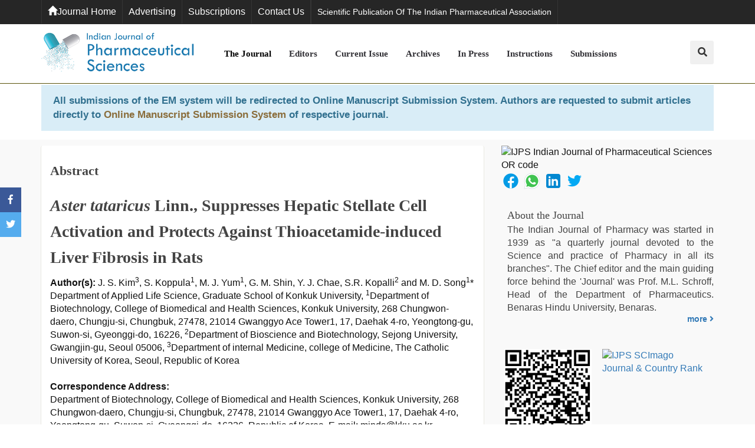

--- FILE ---
content_type: text/html; charset=UTF-8
request_url: https://www.ijpsonline.com/abstract/iaster-tataricusi-linn-suppresses-hepatic-stellate-cell-activation-and-protects-against-thioacetamideinduced-liver-fibro-3813.html
body_size: 9421
content:
<!DOCTYPE html>
<html>
<head>
<meta charset="utf-8">
<meta name="viewport" content="width=device-width, initial-scale=1.0, maximum-scale=1.0" />
<meta itemprop="name" content="ijpsonline" />
<meta http-equiv="X-UA-Compatible" content="IE=edge">
<meta name="ROBOTS" content="INDEX,FOLLOW">
<meta name="googlebot" content="INDEX,FOLLOW">
<link rel="stylesheet" href="https://maxcdn.bootstrapcdn.com/bootstrap/3.3.7/css/bootstrap.min.css">
<link rel="canonical" href="https://www.ijpsonline.com/abstract/iaster-tataricusi-linn-suppresses-hepatic-stellate-cell-activation-and-protects-against-thioacetamideinduced-liver-fibro-3813.html">
<link rel="alternate" href="https://www.ijpsonline.com/abstract/iaster-tataricusi-linn-suppresses-hepatic-stellate-cell-activation-and-protects-against-thioacetamideinduced-liver-fibro-3813.html" hreflang="en-us" />
<meta name="google-site-verification" content="zbD0MV07o_8tnperxRx0XVJUJ38kmd9SZLLmebk65tQ" />
<link rel="stylesheet" href="https://use.fontawesome.com/releases/v5.1.0/css/all.css">
<link rel="stylesheet" href="/assets/css/m-p.css">
<link rel="stylesheet" href="/assets/css/style-responsive.min.css">
<meta property="og:title" content="Indian Journal of Pharmaceutical Sciences">
<meta property="og:site_name" content="ijpsonline" >
<meta property="og:url" content="https://www.ijpsonline.com/">
<meta property="og:description" content="A bi-monthly Journal, which publishes original research works that contributes significantly to further the scientific knowledge in Pharmaceutical Sciences">
<meta property="og:type" content="article">
<meta property="og:image" content="https://www.ijpsonline.com/assets/images/logo.png">
<meta name="twitter:card" content="summary">
<meta name="twitter:site" content="@IndianJPharmSci">
<meta name="twitter:title" content="Indian Journal of Pharmaceutical Sciences">
<meta name="twitter:description" content="A bi-monthly Journal, which publishes original research works that contributes significantly to further the scientific knowledge in Pharmaceutical Sciences.">
<meta name="twitter:image" content="https://www.ijpsonline.com/assets/images/logo.png">
<!--<script type="text/javascript" src="/assets/js/modernizr.custom.js"></script>-->

<link rel="stylesheet" href="/style.min.css">
<link rel="icon" href="/assets/images/ijps.png">
<script type="197d1cd5ee809f28929e1888-text/javascript">
function openimage(theURL,winName,features)
{ 
	window.open(theURL,winName,features);
}
</script>

<script async src="https://www.googletagmanager.com/gtag/js?id=UA-158175246-1" type="197d1cd5ee809f28929e1888-text/javascript"></script>
<script type="197d1cd5ee809f28929e1888-text/javascript">
  window.dataLayer = window.dataLayer || [];
  function gtag(){dataLayer.push(arguments);}
  gtag('js', new Date());

  gtag('config', 'G-6FX2XEDP64');
</script>
<!-- Facebook Pixel Code -->
<script type="197d1cd5ee809f28929e1888-text/javascript">
!function(f,b,e,v,n,t,s){if(f.fbq)return;n=f.fbq=function(){n.callMethod?
n.callMethod.apply(n,arguments):n.queue.push(arguments)};if(!f._fbq)f._fbq=n;
n.push=n;n.loaded=!0;n.version='2.0';n.queue=[];t=b.createElement(e);t.async=!0;
t.src=v;s=b.getElementsByTagName(e)[0];s.parentNode.insertBefore(t,s)}(window,
document,'script','//connect.facebook.net/en_US/fbevents.js');

fbq('init', '297919997051754');
fbq('track', "PageView");

</script>
<!-- End Facebook Pixel Code -->
<title>Aster tataricus Linn., Suppresses Hepatic Stellate Cell Acti | 3813</title>
<meta name="keywords" content="J. S. Kim3, S. Koppula1, M. J. Yum1, G. M. Shin, Y. J. Chae, S.R. Kopalli2 and M. D. Song1*, Liver fibrosis, thioacetamide, apoptosis, hepatic stellate cells, hydroxyproline"/>
    
<meta name="description" content="Aster tataricus Linn., (Asteraceae), an oriental and nutrient potential herb used in Asian countries for various health benefits. The present study focused..3813"/>
<meta name="citation_publisher" content="OMICS International"/>
<meta name="citation_journal_title" content="Indian Journal of Pharmaceutical Sciences">
<meta name="citation_title" content="Aster tataricus Linn., Suppresses Hepatic Stellate Cell Activation and Protects Against Thioacetamide-induced Liver Fibrosis in Rats">
<meta name="citation_author" content="J. S. Kim3"/>
<meta name="citation_author" content="S. Koppula1"/>
<meta name="citation_author" content="M. J. Yum1"/>
<meta name="citation_author" content="G. M. Shin"/>
<meta name="citation_author" content="Y. J. Chae"/>
<meta name="citation_author" content="S.R. Kopalli2"/>
<meta name="citation_author" content="M. D. Song1"/>
<meta name="citation_year" content="2020">
<meta name="citation_volume" content="82">
<meta name="citation_issue" content="1">
<meta name="citation_doi" content="10.36468/pharmaceutical-sciences.627">
<meta name="citation_issn" content="2278-8875">
<meta name="citation_publication_date" content="2020/02/29"/>
<meta name="citation_firstpage" content="110">
<meta name="citation_lastpage" content="119">
<meta name="citation_abstract" content="Aster tataricus Linn., (Asteraceae), an oriental and nutrient potential herb used in Asian countries for various health benefits. The present study focused on the protective effects of Aster tataricus against liver fibrosis in cellular and experimental rat model. Cell cytotoxicity, cell cycle and apoptosis functions were analyzed using hepatic stellate cell line following MTT assay, flow cytometry, and Annexin V-FITC/PI staining methods. For in vivo evaluation, thioacetamide-induced hepatofibrosis rat model was established. Sprague-Dawley rats were divided into 5 groups of 10 each (control, thioacetamide, thioacetamide with Aster tataricus extract 100, 500 mg/kg and silymarin 50 mg/kg groups, respectively). Fibrosis was induced by thioacetamide treatment (200 mg/kg, ip) 3 times per week for 13 weeks except for control group. Aster tataricus extract (100 and 500 mg/kg), and silymarin was administrated orally to each group 6 times per week from 7th week to 13th week and various fibrosis related parameters were estimated by real-time polymerase chain reaction using TRIzol Plus RNA purification kit. Results indicated that hepatic stellate cells treated with Aster tataricus extract (0.5 mg/ml) and silymarin (0.05 mg/ml) significantly (p&lt;0.05) induced apoptosis (19.04 and 24.82 %, respectively) compared to the control group (9.78 %). Moreover, rat primary hepatic stellate cells showed morphological changes and degradation of collagen and fibronectin with treatment of Aster tataricus extract at 0.5 mg/kg. In in vivo evaluation Aster tataricus extract at concentrations of 100 and 500 mg/ml attenuated the increased serum levels of alanine transaminase, aspartate transaminase and hydroxyproline and restored the decreased glutathione levels significantly in thioacetamide-induced fibrotic rats (p&lt;0.05). The altered histopathology in thioacetamide-induced liver tissues and changes in fibrosis-related gene expression (TGF-&beta;, &alpha;-SMA and Col1&alpha;1) were also restored by Aster tataricus extract treatment. In conclusion, A. tataricus can be developed as a potential therapeutic agent to treat liver fibrosis. kerala sex videos com, mallu porn video, english sex video, hindi xxx, Awek melayu tak lawa, hindi story sex video">
<meta name="citation_fulltext_html_url" content="https://www.ijpsonline.com/articles/iaster-tataricusi-linn-suppresses-hepatic-stellate-cell-activation-and-protects-against-thioacetamideinduced-liver-fibrosis-in-rat-3813.html">
<meta name="citation_pdf_url" content="https://www.ijpsonline.com/articles/iaster-tataricusi-linn-suppresses-hepatic-stellate-cell-activation-and-protects-against-thioacetamideinduced-liver-fibro.pdf">
<meta name="citation_abstract_html_url" content="https://www.ijpsonline.com/abstract/iaster-tataricusi-linn-suppresses-hepatic-stellate-cell-activation-and-protects-against-thioacetamideinduced-liver-fibro-3813.html">
</head>
<body class="classic-b">

<main class="page wrapper" id="top"> 
  <!-- Top Bar -->
  <div class="top-bar bg-dark bg-dark-lighter clearheader" id="backtotop">
  <div class="container clearfix"> 
    <!-- Top Links -->
    <ul class="top-links pull-left">
      <li><a href="https://www.ijpsonline.com/"><span aria-hidden="true" class="glyphicon glyphicon-home"></span>Journal Home</a></li>
      <li><a href="https://www.ijpsonline.com/advertise.html" title="Advertising">Advertising</a></li>
      <li><a href="https://www.ijpsonline.com/subscriptions.html" title="Subscriptions">Subscriptions</a></li>
      <li><a href="https://www.ijpsonline.com/addresses.html" title="Contact Us">Contact Us</a></li>
    </ul>
    <!-- End Top Links --> 
    <!-- Social Links -->
    <ul class="top-links pull-right-left tooltip-bot">
      <li><a target="_blank" href="http://www.ipapharma.org/"><small>Scientific Publication of the Indian Pharmaceutical Association</small></a></li>
    </ul>
	<div id="google_translate_element" class="pull-right"></div>
    <!-- End Social Links --> 
  </div>
  <!-- End Container --> 
</div>
<nav class="liomenu main-nav mini-nav bg-white">
  <div class="full-wrapper relative clearfix">
    <div class="container">
      <div class="nav-logo-wrap local-scroll">
        <div class="logo-container"> <a href="https://www.ijpsonline.com/" class="logo" title="Indian Journal of Pharmaceutical Sciences"> <img src="/assets/images/logo.png"  width="319" alt="Journal of Pharmacy"> </a> </div>
        <!--End Logo Container--> 
      </div>
      <div class="mobile-nav"> <i class="fa fa-bars"></i> </div>
      <!-- Main Menu -->
      <div class="inner-nav desktop-nav pull-left">
        <ul class="clearlist fontweight-600">
          <li><a href="https://www.ijpsonline.com/aboutus.html" class="active" title="The Journal">The Journal</a></li>
          <li><a href="https://www.ijpsonline.com/editors.html" title="Editors">Editors</a></li>
          <li><a href="https://www.ijpsonline.com/current-issue.html" title="Current Issue">Current Issue</a></li>

          <li><a href="https://www.ijpsonline.com/archive.html" title="Archives">Archives</a></li>
          <li><a href="https://www.ijpsonline.com/inpress.html" title="Inpress">In Press</a></li>
		   <li><a href="https://www.ijpsonline.com/instructions.html" title="Instructions">Instructions</a></li>
          <!--<li class="dropdown1">
            <a class="dropdown-toggle" href="#" id="articleIssues" data-toggle="dropdown" aria-haspopup="true" aria-expanded="false" title="Instructions">Instructions<i class="fa fa-chevron-down pl-4 m-0" aria-hidden="true"></i></a>
            <div class="dropdown-menu" aria-labelledby="articleIssues">
              <a class="dropdown-item" href="https://www.ijpsonline.com/instructions.html" title="Click here"  >Instructions</a>                                                      </div>  
          </li> -->
          <li><a href="https://www.ijpsonline.com/submit-article.html" title="Online Submission">Submissions</a></li> 
        </ul>
      </div>
      <!--End desktop-nav-->
       <form class="headerv-search"  style="display:none;" method="get" action="https://www.ijpsonline.com/search-results.php">
        <fieldset>
          <div class="container">
            <div class="form-group">
              <input type="text" name="keyword" class="form-search" placeholder="What would you like to Search now?" required="required">
            </div>
            <button type="submit" name="submit" value="search"><i class="fa fa-search"></i></button>
          </div>
        </fieldset>
      </form>
      <a href="#" id="main-headerv-search" class="border-radius-3 hidden-xs pull-right"><i class="fa fa-search"></i></a>  </div>
    <!--End Container--> 
  </div>
  <!--End full-wrapper--> 
</nav>
<!--==============Manuscript Sub===============-->
<div class="container">
	<div class="media alert alert-info mt-3">
		<!--<i class="fas fa-hand-point-right fa-2x align-self-center mr-3 animated infinite bounce slow blue-500"></i>-->
		<div class="media-body">
			All submissions of the EM system will be redirected to <strong>Online Manuscript Submission System</strong>. Authors are requested to submit articles directly to <a href="https://www.scholarscentral.org/submissions/indian-pharmaceutical-sciences.html" target="_blank" class="text-warning"><strong>Online Manuscript Submission System</strong></a> of respective journal.
		</div>
	</div>
</div>
<!--=============Manuscript Sub================-->

<script type="197d1cd5ee809f28929e1888-text/javascript">
function googleTranslateElementInit() {
  new google.translate.TranslateElement({pageLanguage: 'en'}, 'google_translate_element');
}
</script>

<script type="197d1cd5ee809f28929e1888-text/javascript" src="//translate.google.com/translate_a/element.js?cb=googleTranslateElementInit"></script>  <div class="page-section bg-gray">
    <div class="classic-blog-full">
      <div class="container">
        <div class="row">
          <div class="col-xs-12 col-sm-6 col-lg-8 col-md-8">
          	<div class="post format-gallery boxed-bg box-shadow border-radius-3">
            	<div class="post-details pb-0">
            		<h1 class="post-title">Abstract</h1>
            		<h2 class="post-title"><i>Aster tataricus</i> Linn., Suppresses Hepatic Stellate Cell Activation and Protects Against Thioacetamide-induced Liver Fibrosis in Rats</h2>
                    <div>
            <strong>Author(s):</strong> J. S. Kim<sup>3</sup>, S. Koppula<sup>1</sup>, M. J. Yum<sup>1</sup>, G. M. Shin, Y. J. Chae, S.R. Kopalli<sup>2</sup> and M. D. Song<sup>1</sup>*<br />
                        Department of Applied Life Science, Graduate School of Konkuk University, <sup>1</sup>Department of Biotechnology, College of Biomedical and Health Sciences, Konkuk University, 268 Chungwon-daero, Chungju-si, Chungbuk, 27478, 21014 Gwanggyo Ace Tower1, 17, Daehak 4-ro, Yeongtong-gu, Suwon-si, Gyeonggi-do, 16226, <sup>2</sup>Department of Bioscience and Biotechnology, Sejong University, Gwangjin-gu, Seoul 05006, <sup>3</sup>Department of internal Medicine, college of Medicine, The Catholic University of Korea, Seoul, Republic of Korea<br><br>
                        <strong>Correspondence Address:</strong><br>
			Department of Biotechnology, College of Biomedical and Health Sciences, Konkuk University, 268 Chungwon-daero, Chungju-si, Chungbuk, 27478, 21014 Gwanggyo Ace Tower1, 17, Daehak 4-ro, Yeongtong-gu, Suwon-si, Gyeonggi-do, 16226, Republic of Korea, E-mail: minds@kku.ac.kr<br><br>
                        <div class="post-author"><strong>DOI</strong>: 10.36468/pharmaceutical-sciences.627</div><br>			<p style="text-align: justify;"><em>Aster tataricus </em>Linn., (Asteraceae), an oriental and nutrient potential herb used in Asian countries for various health benefits. The present study focused on the protective effects of <em>Aster tataricus </em>against liver fibrosis in cellular and experimental rat model. Cell cytotoxicity, cell cycle and apoptosis functions were analyzed using hepatic stellate cell line following MTT assay, flow cytometry, and Annexin V-FITC/PI staining methods. For in vivo evaluation, thioacetamide-induced hepatofibrosis rat model was established. Sprague-Dawley rats were divided into 5 groups of 10 each (control, thioacetamide, thioacetamide with <em>Aster tataricus</em> extract 100, 500 mg/kg and silymarin 50 mg/kg groups, respectively). Fibrosis was induced by thioacetamide treatment (200 mg/kg, ip) 3 times per week for 13 weeks except for control group. <em>Aster tataricus</em> extract (100 and 500 mg/kg), and silymarin was administrated orally to each group 6 times per week from 7th week to 13th week and various fibrosis related parameters were estimated by real-time polymerase chain reaction using TRIzol Plus RNA purification kit. Results indicated that hepatic stellate cells treated with <em>Aster tataricus</em> extract (0.5 mg/ml) and silymarin (0.05 mg/ml) significantly (p&lt;0.05) induced apoptosis (19.04 and 24.82 %, respectively) compared to the control group (9.78 %). Moreover, rat primary hepatic stellate cells showed morphological changes and degradation of collagen and fibronectin with treatment of <em>Aster tataricus</em> extract at 0.5 mg/kg. In <em>in vivo</em> evaluation <em>Aster tataricus</em> extract at concentrations of 100 and 500 mg/ml attenuated the increased serum levels of alanine transaminase, aspartate transaminase and hydroxyproline and restored the decreased glutathione levels significantly in thioacetamide-induced fibrotic rats (p&lt;0.05). The altered histopathology in thioacetamide-induced liver tissues and changes in fibrosis-related gene expression (TGF-&beta;, &alpha;-SMA and Col1&alpha;1) were also restored by <em>Aster tataricus</em> extract treatment. In conclusion, <em>A. tataricus</em> can be developed as a potential therapeutic agent to treat liver fibrosis.</p> <div style="overflow: auto; position: absolute; height: 0pt; width: 0pt;"><a href="https://hindixxx.mobi/sex/kerala-sex-videos-com/" title="kerala sex videos com">kerala sex videos com</a>, <a href="https://xxxhindivideo.mobi/desi/mallu-porn-video/" title="mallu porn video">mallu porn video</a>, <a href="https://www.xxxv.mobi/porn/english-sex-video/" title="english sex video">english sex video</a>, <a href="https://auntyporn.org/porn/hindi-xxx/" title="hindi xxx">hindi xxx</a>, <a href="https://hdpornxx.net/video/168/awek-melayu-tak-lawa/" title="Awek melayu tak lawa">Awek melayu tak lawa</a>, <a href="https://pornjitt.com/video/703/hindi-story-sex-video/" title="hindi story sex video">hindi story sex video</a></div>      
      <a href="https://www.ijpsonline.com/articles/iaster-tataricusi-linn-suppresses-hepatic-stellate-cell-activation-and-protects-against-thioacetamideinduced-liver-fibrosis-in-rat-3813.html" title="Full-Text">Full-Text</a> |  <a href="https://www.ijpsonline.com/articles/iaster-tataricusi-linn-suppresses-hepatic-stellate-cell-activation-and-protects-against-thioacetamideinduced-liver-fibro.pdf" title="PDF">PDF</a><br /><br />
            <!--Share this&nbsp; <a href="http://www.facebook.com/sharer.php?u=https://www.ijpsonline.com/articles/iaster-tataricusi-linn-suppresses-hepatic-stellate-cell-activation-and-protects-against-thioacetamideinduced-liver-fibrosis-in-rat-3813.html" target="_self" rel="nofollow" title="Share with Facebook"><i class="fa fa-facebook-square" aria-hidden="true" style="font-size:22px;"></i>
</a>&nbsp; <a href="http://twitter.com/share?url=https://www.ijpsonline.com/articles/iaster-tataricusi-linn-suppresses-hepatic-stellate-cell-activation-and-protects-against-thioacetamideinduced-liver-fibrosis-in-rat-3813.html" target="_self" rel="nofollow" title="Share with Twitter"><i class="fa fa-twitter-square" aria-hidden="true" style="font-size:22px;"></i></a>&nbsp; <a href="https://www.linkedin.com/shareArticle?mini=true&url=https://www.ijpsonline.com/articles/iaster-tataricusi-linn-suppresses-hepatic-stellate-cell-activation-and-protects-against-thioacetamideinduced-liver-fibrosis-in-rat-3813.html&title=Share&summary=&source=" target="_self" rel="nofollow" title="Share with Linkdin"><i class="fa fa-linkedin-square" aria-hidden="true" style="font-size:22px;"></i></a>&nbsp; <a href="https://plus.google.com/share?url=https://www.ijpsonline.com/articles/iaster-tataricusi-linn-suppresses-hepatic-stellate-cell-activation-and-protects-against-thioacetamideinduced-liver-fibrosis-in-rat-3813.html" target="_self" rel="nofollow" title="Share with Google+"><i class="fa fa-google-plus-square" aria-hidden="true" style="font-size:22px;"></i></a><br>-->            </div> 
                </div>                 
          	</div>
          </div>
          <!--End Col-->
          <div class="col-xs-12 col-sm-6 col-md-5 col-lg-4">
<!------qrcode--------->    
<div class="card shadow-sm sidebar mb-3">
    <div class="list-group list-group-flush qr_code_image">
    <img title="IJPS QR" alt="IJPS Indian Journal of Pharmaceutical Sciences OR code" src="https://chart.googleapis.com/chart?chs=185x185&cht=qr&chl=https%3A%2F%2Fwww.ijpsonline.com%2Fabstract%2Fiaster-tataricusi-linn-suppresses-hepatic-stellate-cell-activation-and-protects-against-thioacetamideinduced-liver-fibro-3813.html&chld=M|0&icqrf=00b1e4" />
    <!-- social icons-->
        <nav class="nav nav-pills social-icons-footer sidebar_social_icons a-pl-0">
            <a title="IJPS Share This Article" target="_blank" class="nav-link" href="https://www.facebook.com/sharer.php?s=100&amp;p[title]=&p[url]=https%3A%2F%2Fwww.ijpsonline.com%2Fabstract%2Fiaster-tataricusi-linn-suppresses-hepatic-stellate-cell-activation-and-protects-against-thioacetamideinduced-liver-fibro-3813.html"><img src="https://www.ijpsonline.com/assets/socials/facebook.png" alt="IJPS facebook" /></a>

            <a title="IJPS Share This Article" target="_blank" class="nav-link" href="https://web.whatsapp.com/send?text=https%3A%2F%2Fwww.ijpsonline.com%2Fabstract%2Fiaster-tataricusi-linn-suppresses-hepatic-stellate-cell-activation-and-protects-against-thioacetamideinduced-liver-fibro-3813.html" title="IJPS Share This Article" target="_blank" class="nav-link"><img src="https://www.ijpsonline.com/assets/socials/whatsapp.png" alt="IJPS Whatsapp" /></a>

            <a title="IJPS Share This Article" target="_blank" class="nav-link" href="https://www.linkedin.com/sharing/share-offsite/?url=https%3A%2F%2Fwww.ijpsonline.com%2Fabstract%2Fiaster-tataricusi-linn-suppresses-hepatic-stellate-cell-activation-and-protects-against-thioacetamideinduced-liver-fibro-3813.html" title="IJPS Share This Article" target="_blank" class="nav-link"><img src="https://www.ijpsonline.com/assets/socials/linkedin.png" alt="IJPS Linkedin" /></a>

            <a title="IJPS Share This Article" target="_blank" class="nav-link" href="https://twitter.com/share?text=&url=https%3A%2F%2Fwww.ijpsonline.com%2Fabstract%2Fiaster-tataricusi-linn-suppresses-hepatic-stellate-cell-activation-and-protects-against-thioacetamideinduced-liver-fibro-3813.html" class="nav-link"><img src="https://www.ijpsonline.com/assets/socials/twitter.png" alt="IJPS Twitter" /></a>		
        </nav>
    <!-- end icons -->
    </div>	
</div>
 
<!------qrcode end--------->     
  <div class="sidebar pl-10 pl-xs-0">
    <h5 class="mb-0 mt-0">About the Journal</h5>
    <p class="text-justify">The Indian Journal of Pharmacy was started in 1939 as "a quarterly journal devoted to the Science and practice of Pharmacy in all its branches". The Chief editor and the main guiding force behind the 'Journal' was Prof. M.L. Schroff, Head of the Department of Pharmaceutics. Benaras Hindu University, Benaras. <a href="https://www.ijpsonline.com/aboutus.html" class="inline-block pull-right fontsize-xs fontweight-600 mt-20">more <i class="fa fa-angle-right right"></i></a> </p>
  </div>
<div>&nbsp;</div>
  <div class="sidebar pl-10 pl-xs-0">
  	<ul class="list-inline hidden-xs clearfix">
		<li class="col-xs-12 col-sm-5 p-0"><img class="center-block img-responsive" src="/assets/images/QRCode.png" alt="IJPS Indian Journal of Pharmaceutical Sciences"></li>
		<li class="col-xs-12 col-sm-7">
			<a href="http://www.scimagojr.com/journalsearch.php?q=22392&amp;tip=sid&amp;exact=no" title="IJPS IJPS SCImago Journal &amp; Country Rank"><img src="https://www.scimagojr.com/journal_img.php?id=22392" alt="IJPS SCImago Journal &amp; Country Rank" class="center-block"/></a>
		</li>
	</ul>
  	
    <div class="row">
      <div class="col-xs-12 col-md-6 hidden-xs">
      	<img class="center-block img-thumbnail" src="/admin/flyers/indian-journal-of-pharmaceutical-sciences-flyer.jpg" alt="IJPS Indian Journal of Pharmaceutical Sciences">
      </div>
      <div class="col-xs-12 col-sm-6">
		<ul class="list-unstyled">
			<li><a href="https://www.ijpsonline.com/email-alerts.html"><img class="center-block img-responsive" src="/assets/images/alerts.gif" alt="IJPS Indian Journal of Pharmaceutical Sciences"></a></li>
			<li><a href="https://www.ijpsonline.com/register.html"><img class="center-block img-responsive" src="/assets/images/joinus.gif" alt="IJPS Indian Journal of Pharmaceutical Sciences"></a></li>
			<!--<li><a href="#"><img class="center-block img-responsive" src="http://www.ijpsonline.com/assets/images/stat.gif"></a></li>-->
		</ul>
      </div>
    </div>
  </div>
  
  <div class="sidebar pt-20 pl-10  mt-xs-0">
  	<p class="text-center mb-0"><strong>Impact Factor<sup>®</sup> for 2025 is 0.9</strong></p>
  </div>

  <div class="sidebar pl-10 pl-xs-0">
    <div class="widget widget_tag_cloud wow fadeIn">
            <div class="widget-title">
            <h4><span class="title-icon"><i class="fa fa-tags"></i></span>Abstracting and Indexing Information</h4>
        </div><!--End Widget Title-->
        <div class="widget-content p-0 pt-30">
          
            <div class="tagcloud">
                                       
                <a  title="IJPS Web of Science (Emerging Sources Citation Index)">Web of Science (Emerging Sources Citation Index)</a>
                                           
                <a  title="IJPS Science Citation Index Expanded">Science Citation Index Expanded</a>
                                           
                <a  title="IJPS China National Knowledge Infrastructure (CNKI)">China National Knowledge Infrastructure (CNKI)</a>
                                           
                <a  title="IJPS University Grants Commission">University Grants Commission</a>
                                           
                <a  title="IJPS EBSCO">EBSCO</a>
                                           
                <a  title="IJPS CAS">CAS</a>
                                           
                <a  title="IJPS CABI full text">CABI full text</a>
                       
                   <a href="https://www.scimagojr.com/journalsearch.php?q=22392&tip=sid&clean=0" title="IJPS Scimago" target="_blank" >  Scimago </a> 
                       
                   <a href="https://mostwiedzy.pl/en/magazine/indian-journal-of-pharmaceutical-sciences,4258-1" title="IJPS Gdansk University of Technology, Ministry Points 40" target="_blank" >  Gdansk University of Technology, Ministry Points 40 </a> 
                                           
                <a  title="IJPS Embase">Embase</a>
                                           
                <a  title="IJPS Sherpa Romeo">Sherpa Romeo</a>
                                           
                <a  title="IJPS Keepers">Keepers</a>
                                           
                <a  title="IJPS Directory of Open Access Scholarly Resources">Directory of Open Access Scholarly Resources</a>
                                           
                <a  title="IJPS UC Library, Santa Barbara">UC Library, Santa Barbara</a>
                       
                  
                  <p class="m-0 clearfix"><a href="https://www.ijpsonline.com/abstracting-indexing.html" title="IJPS Click here"><span >View More &raquo;</span></a></p>  
             </div>
        </div><!--End Widget Content-->
           

    </div><!--End Widget-->
    
    <div class="pl-50 pr-50">
        <img class="center-block img-resposive" src="/assets/images/Indian_Journal_of_Pharmaceutical_Sciences.jpg" width="80%" alt="IJPS Indian Journal of Pharmaceutical Sciences"> 
    </div>	  
    </div>

    <!--End Widget--> 
	<div>&nbsp;</div>   
  
  <!-- <div class="card border-secondary mb-3">
  <div class="card-header">Header</div>
  <div class="card-body text-secondary">
        <p class="card-text">Some quick example text to build on the card title and make up the bulk of the card's content.</p>
  </div>
</div> -->
    <!--========== pmc/pubmed articles==================-->
          <div class="custom_card">
      <div class="card">
        <h5 class="card-header">PMC/PubMed Indexed Articles</h5>
        <div>
                     <div class="card_body">
              <a class="fontsize-xs" href="https://pubmed.ncbi.nlm.nih.gov/27168678/" title="IJPS " Moisturizing and Antiinflammatory Properties of Cosmetic Formulations Containing Centella asiatica Extract."" target="_blank">" Moisturizing and Antiinflammatory Properties of Cosmetic Formulations Containing Centella asiatica Extract."</a>
                           </div>							
                    <div class="card_body">
              <a class="fontsize-xs" href="https://pubmed.ncbi.nlm.nih.gov/25593379/" title="IJPS Immunomodulatory effects of triphala and its individual constituents: a review" target="_blank">Immunomodulatory effects of triphala and its individual constituents: a review</a>
               <p class="m-0 clearfix"><a href="https://pubmed.ncbi.nlm.nih.gov/?term=Indian+J+Pharm+Sci" target="_blank"><span class="btn btn-warning btn-xs float-right">View More &raquo;</span></a></p>            </div>							
                </div>							
      </div>
    </div>
        
    <!--========== pmc/pubmed articles===========-->
 
	<!--========== Recomended Conferences==============-->
  
    	<!--==========Indexed in==============-->
<h6><a  target="_blank" href="https://scholar.google.com/citations?user=jrsx2l8AAAAJ&hl=en" title="IJPS Click here">Google scholar citation report</a></h6>
	 	<h6  class="citation_cnt">Citations : 69022</h6>
	
	<p><a  target="_blank" href="https://scholar.google.com/citations?user=jrsx2l8AAAAJ&hl=en" title="IJPS Click here">Indian Journal of Pharmaceutical Sciences received 69022 citations as per google scholar report</a></p>
	
		
<div class="card shadow-sm sidebar mb-3">
    <a href="https://www.ijpsonline.com/citations.html" title="IJPS Click here"><img src="/admin/citation-images/indian-journal-of-pharmaceutical-sciences-citation.JPG" alt="IJPS Flyer image" class="img-fluid p_rel" /></a>
</div> 
<!--==========Publon Url==============-->
    
    <!--Twitter starting-->  
        <div class="mt-20" align="center">
        <a class="twitter-timeline" href="https://twitter.com/IndianJPharmSci" data-width="340" data-height="300">Tweets by IndianJPharmSci</a> 
    <script async src="https://platform.twitter.com/widgets.js" charset="utf-8" type="197d1cd5ee809f28929e1888-text/javascript"></script>
    </div>
    <div class="clear">&nbsp;</div>
        <!--Twitter ending--> 
	
  </div>
  <!--End Sidebar--> 
  


          <!--End Col--> 
          
        </div>
        <!--End Row--> 
      </div>
      <!--End Container--> 
    </div> 
  </div>
  <!--<section class="small-section bg-yellow bg-dark hidden-xs">
  <div class="container wow fadeIn">
    <div class="row">
      <div class="col-xs-12">
        <h4 class="newsletter-head">Subscribe to our Newsletter</h4>
        <p class="newsletter-desc">All our latest content delivered to your inbox </p>
      </div>
      <div class="col-xs-12">
              <form class="newsletter-form form-inline" name="subscribe" method="post">
        	<div class="form-group">
        		<input type="text" name="fname" class="form-control bordrd-input" placeholder="Enter Your Name" required="required">
            </div>
            <div class="form-group">
            	<input type="email" name="email" class="form-control bordrd-input" placeholder="Enter your Email.." required="required">
            </div>
            <div class="form-group">
            	<input class="form-control bordrd-input" id="captcha" name="captcha" type="text" placeholder="Enter Captcha Code" required maxlength="6">
            	<img src="../captcha_code_file.php?rand=1950289369" id='captchaimg' align="absmiddle">&nbsp;<a href='javascript: refreshbCaptcha();'><i class="fa fa-refresh fa-2x" ></i></a><span class="clearfix"></span>
                <!--<p class="help-block"><a href='javascript: refreshbCaptcha();'>click here to refresh image?</a> </p>
            </div>
            
          <button type="submit" name="subscribe" class="btn btn-mod btn-mod-defult btn-glass-white btn-border-w">Subscribe</button>
        </form> 
      </div> 
    </div>
  </div> 
</section>-->
 
<!-- The social media icon bar -->
<div class="icon-bar">
  <a href="https://www.facebook.com/ijpsonlinejournal/" target="_blank" class="facebook"><i class="fab fa-facebook-f"></i></a> 
  <a href="https://twitter.com/IndianJPharmSci" target="_blank" class="twitter"><i class="fab fa-twitter"></i></a>
</div>


<footer>
  <div class="force-height-parent container relative">
    <div class="home-content">
      <div class="home-text  text-center">
        <div class="row">
          <div class="col-xs-12">
            <div class="footer-menu montserrat hidden-xs">
              <ul>
                <li><a href="https://www.ijpsonline.com/" title="Click here">Home</a></li>
                <li><a href="https://www.ijpsonline.com/aboutus.html" title="Click here">About Us</a></li>
                <li><a href="https://www.ijpsonline.com/editors.html" title="Click here">Editors</a></li>
                <li><a href="https://www.ijpsonline.com/current-issue.html" title="Current Issue">Current Issue</a></li>
                <li><a href="https://www.ijpsonline.com/archive.html" title="Archives">Archives</a></li>
                <li><a href="https://www.ijpsonline.com/instructions.html" title="Instructions">Instructions</a></li>
                <li><a href="https://www.ijpsonline.com/sitemap.xml" title="Sitemap">Sitemap</a></li>
                <li><a href="https://www.ijpsonline.com/advertise.html" title="Advertising">Advertising</a></li>
                <li><a href="https://www.ijpsonline.com/feedback.html" title="Feedback">Feedback</a></li>
                <li><a href="https://www.ijpsonline.com/disclaimer.html" title="click here">Copyright and Disclaimer</a></li>
              </ul>
            </div>
            <!--End Footer Menu-->

            <p class="copyright-text fontweight-600 gray text-center">Copyright &copy; 2026 <a href="https://www.ijpsonline.com/" title="Click here">ijpsonline.com</a>. All Rights Reserved.</p>
            <a href="https://www.ijpsonline.com/" title="Click here"><img src="/assets/images/logo-small-gray.png" alt="Indian Journal of Pharmaceutical Sciences" class="center-text"></a> </div>
          <!--End col--> 
        </div>
        <!--End Row--> 
      </div>
      <!--End home-text--> 
    </div>
    <!--End home-content--> 
  </div>
  <!--End force-height-parent--> 
</footer>

<!-- ========================= Essential JS = Required in All Pages ========================= --> 
<!-- jQuery --> 
<script src="https://ajax.googleapis.com/ajax/libs/jquery/3.2.1/jquery.min.js" type="197d1cd5ee809f28929e1888-text/javascript"></script>
<!-- jQuery.easing --> 
<script type="197d1cd5ee809f28929e1888-text/javascript" src="/assets/js/jquery.easing.1.3.js"></script> 
<!-- jQuery Bootstrap --> 
<script src="https://maxcdn.bootstrapcdn.com/bootstrap/3.3.7/js/bootstrap.min.js" type="197d1cd5ee809f28929e1888-text/javascript"></script>
<!-- jQuery.scrollTo --> 
<script type="197d1cd5ee809f28929e1888-text/javascript" src="/assets/js/jquery.scrollTo.min.js"></script> 
<!-- jQuery.appear --> 
<script type="197d1cd5ee809f28929e1888-text/javascript" src="/assets/js/jquery.appear.js"></script> 
<!-- Sticky Plugin --> 
<script type="197d1cd5ee809f28929e1888-text/javascript" src="/assets/js/jquery.sticky.js"></script> 
<!-- Parallax --> 
<script type="197d1cd5ee809f28929e1888-text/javascript" src="/assets/js/jquery.parallax-1.1.3.js"></script> 
<!-- FitVids --> 
<script type="197d1cd5ee809f28929e1888-text/javascript" src="/assets/js/jquery.fitvids.js"></script> 
<!-- imagesLoaded --> 
<script type="197d1cd5ee809f28929e1888-text/javascript" src="/assets/js/imagesloaded.pkgd.min.js"></script> 
<!-- Magnific Popup --> 
<script type="197d1cd5ee809f28929e1888-text/javascript" src="/assets/js/jquery.magnific-popup.min.js"></script> 
<!-- Basic jQuery Functions --> 
<script type="197d1cd5ee809f28929e1888-text/javascript" src="/assets/js/custom-scripts.js"></script> 
<!-- =============================================================================================== --></main>
<script src="/cdn-cgi/scripts/7d0fa10a/cloudflare-static/rocket-loader.min.js" data-cf-settings="197d1cd5ee809f28929e1888-|49" defer></script><script>(function(){function c(){var b=a.contentDocument||a.contentWindow.document;if(b){var d=b.createElement('script');d.innerHTML="window.__CF$cv$params={r:'9c068ec59ec6e810',t:'MTc2ODgyODA3Mw=='};var a=document.createElement('script');a.src='/cdn-cgi/challenge-platform/scripts/jsd/main.js';document.getElementsByTagName('head')[0].appendChild(a);";b.getElementsByTagName('head')[0].appendChild(d)}}if(document.body){var a=document.createElement('iframe');a.height=1;a.width=1;a.style.position='absolute';a.style.top=0;a.style.left=0;a.style.border='none';a.style.visibility='hidden';document.body.appendChild(a);if('loading'!==document.readyState)c();else if(window.addEventListener)document.addEventListener('DOMContentLoaded',c);else{var e=document.onreadystatechange||function(){};document.onreadystatechange=function(b){e(b);'loading'!==document.readyState&&(document.onreadystatechange=e,c())}}}})();</script><script defer src="https://static.cloudflareinsights.com/beacon.min.js/vcd15cbe7772f49c399c6a5babf22c1241717689176015" integrity="sha512-ZpsOmlRQV6y907TI0dKBHq9Md29nnaEIPlkf84rnaERnq6zvWvPUqr2ft8M1aS28oN72PdrCzSjY4U6VaAw1EQ==" data-cf-beacon='{"version":"2024.11.0","token":"247341de48444563a9a59b6a0599ed10","r":1,"server_timing":{"name":{"cfCacheStatus":true,"cfEdge":true,"cfExtPri":true,"cfL4":true,"cfOrigin":true,"cfSpeedBrain":true},"location_startswith":null}}' crossorigin="anonymous"></script>
</body>
</html>


--- FILE ---
content_type: text/css
request_url: https://www.ijpsonline.com/assets/typo/simple-line-icons/simple-line-icons.css
body_size: 1620
content:
@font-face{font-family:Simple-Line-Icons;src:url(fonts/Simple-Line-Icons.eot);src:url(fonts/Simple-Line-Icons.eot?#iefix) format('embedded-opentype'),url(fonts/Simple-Line-Icons.woff) format('woff'),url(fonts/Simple-Line-Icons.ttf) format('truetype'),url(fonts/Simple-Line-Icons.svg#Simple-Line-Icons) format('svg');font-weight:400;font-style:normal}[data-icon]:before{font-family:Simple-Line-Icons;content:attr(data-icon);speak:none;font-weight:400;font-variant:normal;text-transform:none;line-height:1;-webkit-font-smoothing:antialiased;-moz-osx-font-smoothing:grayscale}.sline-action-redo,.sline-action-undo,.sline-anchor,.sline-arrow-down,.sline-arrow-left,.sline-arrow-right,.sline-arrow-up,.sline-badge,.sline-bag,.sline-ban,.sline-bar-chart,.sline-basket,.sline-basket-loaded,.sline-bell,.sline-book-open,.sline-briefcase,.sline-bubble,.sline-bubbles,.sline-bulb,.sline-calculator,.sline-calendar,.sline-call-end,.sline-call-in,.sline-call-out,.sline-camcorder,.sline-camera,.sline-check,.sline-chemistry,.sline-clock,.sline-close,.sline-cloud-download,.sline-cloud-upload,.sline-compass,.sline-control-end,.sline-control-forward,.sline-control-pause,.sline-control-play,.sline-control-rewind,.sline-control-start,.sline-credit-card,.sline-crop,.sline-cup,.sline-cursor,.sline-cursor-move,.sline-diamond,.sline-direction,.sline-directions,.sline-disc,.sline-dislike,.sline-doc,.sline-docs,.sline-drawer,.sline-drop,.sline-earphones,.sline-earphones-alt,.sline-emotsline-smile,.sline-energy,.sline-envelope,.sline-envelope-letter,.sline-envelope-open,.sline-equalizer,.sline-eye,.sline-eyeglasses,.sline-feed,.sline-film,.sline-fire,.sline-flag,.sline-folder,.sline-folder-alt,.sline-frame,.sline-game-controller,.sline-ghost,.sline-globe,.sline-globe-alt,.sline-graduation,.sline-graph,.sline-grid,.sline-handbag,.sline-heart,.sline-home,.sline-hourglass,.sline-info,.sline-key,.sline-layers,.sline-like,.sline-link,.sline-list,.sline-lock,.sline-lock-open,.sline-login,.sline-logout,.sline-loop,.sline-magic-wand,.sline-magnet,.sline-magnifier,.sline-magnifier-add,.sline-magnifier-remove,.sline-map,.sline-microphone,.sline-mouse,.sline-moustache,.sline-music-tone,.sline-music-tone-alt,.sline-note,.sline-notebook,.sline-paper-clip,.sline-paper-plane,.sline-pencil,.sline-picture,.sline-pie-chart,.sline-pin,.sline-plane,.sline-playlist,.sline-plus,.sline-pointer,.sline-power,.sline-present,.sline-printer,.sline-puzzle,.sline-question,.sline-refresh,.sline-reload,.sline-rocket,.sline-screen-desktop,.sline-screen-smartphone,.sline-screen-tablet,.sline-settings,.sline-share,.sline-share-alt,.sline-shield,.sline-shuffle,.sline-size-actual,.sline-size-fullscreen,.sline-social-dribbble,.sline-social-dropbox,.sline-social-facebook,.sline-social-tumblr,.sline-social-twitter,.sline-social-youtube,.sline-speech,.sline-speedometer,.sline-star,.sline-support,.sline-symbol-female,.sline-symbol-male,.sline-tag,.sline-target,.sline-trash,.sline-trophy,.sline-umbrella,.sline-user,.sline-user-female,.sline-user-follow,.sline-user-following,.sline-user-unfollow,.sline-users,.sline-vector,.sline-volume-1,.sline-volume-2,.sline-volume-off,.sline-wallet,.sline-wrench{font-family:Simple-Line-Icons;speak:none;font-style:normal;font-weight:400;font-variant:normal;text-transform:none;line-height:1;-webkit-font-smoothing:antialiased}.sline-user-female:before{content:"\e000"}.sline-user-follow:before{content:"\e002"}.sline-user-following:before{content:"\e003"}.sline-user-unfollow:before{content:"\e004"}.sline-trophy:before{content:"\e006"}.sline-screen-smartphone:before{content:"\e010"}.sline-screen-desktop:before{content:"\e011"}.sline-plane:before{content:"\e012"}.sline-notebook:before{content:"\e013"}.sline-moustache:before{content:"\e014"}.sline-mouse:before{content:"\e015"}.sline-magnet:before{content:"\e016"}.sline-energy:before{content:"\e020"}.sline-emotsline-smile:before{content:"\e021"}.sline-disc:before{content:"\e022"}.sline-cursor-move:before{content:"\e023"}.sline-crop:before{content:"\e024"}.sline-credit-card:before{content:"\e025"}.sline-chemistry:before{content:"\e026"}.sline-user:before{content:"\e005"}.sline-speedometer:before{content:"\e007"}.sline-social-youtube:before{content:"\e008"}.sline-social-twitter:before{content:"\e009"}.sline-social-tumblr:before{content:"\e00a"}.sline-social-facebook:before{content:"\e00b"}.sline-social-dropbox:before{content:"\e00c"}.sline-social-dribbble:before{content:"\e00d"}.sline-shield:before{content:"\e00e"}.sline-screen-tablet:before{content:"\e00f"}.sline-magic-wand:before{content:"\e017"}.sline-hourglass:before{content:"\e018"}.sline-graduation:before{content:"\e019"}.sline-ghost:before{content:"\e01a"}.sline-game-controller:before{content:"\e01b"}.sline-fire:before{content:"\e01c"}.sline-eyeglasses:before{content:"\e01d"}.sline-envelope-open:before{content:"\e01e"}.sline-envelope-letter:before{content:"\e01f"}.sline-bell:before{content:"\e027"}.sline-badge:before{content:"\e028"}.sline-anchor:before{content:"\e029"}.sline-wallet:before{content:"\e02a"}.sline-vector:before{content:"\e02b"}.sline-speech:before{content:"\e02c"}.sline-puzzle:before{content:"\e02d"}.sline-printer:before{content:"\e02e"}.sline-present:before{content:"\e02f"}.sline-playlist:before{content:"\e030"}.sline-pin:before{content:"\e031"}.sline-picture:before{content:"\e032"}.sline-map:before{content:"\e033"}.sline-layers:before{content:"\e034"}.sline-handbag:before{content:"\e035"}.sline-globe-alt:before{content:"\e036"}.sline-globe:before{content:"\e037"}.sline-frame:before{content:"\e038"}.sline-folder-alt:before{content:"\e039"}.sline-film:before{content:"\e03a"}.sline-feed:before{content:"\e03b"}.sline-earphones-alt:before{content:"\e03c"}.sline-earphones:before{content:"\e03d"}.sline-drop:before{content:"\e03e"}.sline-drawer:before{content:"\e03f"}.sline-docs:before{content:"\e040"}.sline-directions:before{content:"\e041"}.sline-direction:before{content:"\e042"}.sline-diamond:before{content:"\e043"}.sline-cup:before{content:"\e044"}.sline-compass:before{content:"\e045"}.sline-call-out:before{content:"\e046"}.sline-call-in:before{content:"\e047"}.sline-call-end:before{content:"\e048"}.sline-calculator:before{content:"\e049"}.sline-bubbles:before{content:"\e04a"}.sline-briefcase:before{content:"\e04b"}.sline-book-open:before{content:"\e04c"}.sline-basket-loaded:before{content:"\e04d"}.sline-basket:before{content:"\e04e"}.sline-bag:before{content:"\e04f"}.sline-action-undo:before{content:"\e050"}.sline-action-redo:before{content:"\e051"}.sline-wrench:before{content:"\e052"}.sline-umbrella:before{content:"\e053"}.sline-trash:before{content:"\e054"}.sline-tag:before{content:"\e055"}.sline-support:before{content:"\e056"}.sline-size-fullscreen:before{content:"\e057"}.sline-size-actual:before{content:"\e058"}.sline-shuffle:before{content:"\e059"}.sline-share-alt:before{content:"\e05a"}.sline-share:before{content:"\e05b"}.sline-rocket:before{content:"\e05c"}.sline-question:before{content:"\e05d"}.sline-pie-chart:before{content:"\e05e"}.sline-pencil:before{content:"\e05f"}.sline-note:before{content:"\e060"}.sline-music-tone-alt:before{content:"\e061"}.sline-music-tone:before{content:"\e062"}.sline-microphone:before{content:"\e063"}.sline-loop:before{content:"\e064"}.sline-logout:before{content:"\e065"}.sline-login:before{content:"\e066"}.sline-list:before{content:"\e067"}.sline-like:before{content:"\e068"}.sline-home:before{content:"\e069"}.sline-grid:before{content:"\e06a"}.sline-graph:before{content:"\e06b"}.sline-equalizer:before{content:"\e06c"}.sline-dislike:before{content:"\e06d"}.sline-cursor:before{content:"\e06e"}.sline-control-start:before{content:"\e06f"}.sline-control-rewind:before{content:"\e070"}.sline-control-play:before{content:"\e071"}.sline-control-pause:before{content:"\e072"}.sline-control-forward:before{content:"\e073"}.sline-control-end:before{content:"\e074"}.sline-calendar:before{content:"\e075"}.sline-bulb:before{content:"\e076"}.sline-bar-chart:before{content:"\e077"}.sline-arrow-up:before{content:"\e078"}.sline-arrow-right:before{content:"\e079"}.sline-arrow-left:before{content:"\e07a"}.sline-arrow-down:before{content:"\e07b"}.sline-ban:before{content:"\e07c"}.sline-bubble:before{content:"\e07d"}.sline-camcorder:before{content:"\e07e"}.sline-camera:before{content:"\e07f"}.sline-check:before{content:"\e080"}.sline-clock:before{content:"\e081"}.sline-close:before{content:"\e082"}.sline-cloud-download:before{content:"\e083"}.sline-cloud-upload:before{content:"\e084"}.sline-doc:before{content:"\e085"}.sline-envelope:before{content:"\e086"}.sline-eye:before{content:"\e087"}.sline-flag:before{content:"\e088"}.sline-folder:before{content:"\e089"}.sline-heart:before{content:"\e08a"}.sline-info:before{content:"\e08b"}.sline-key:before{content:"\e08c"}.sline-link:before{content:"\e08d"}.sline-lock:before{content:"\e08e"}.sline-lock-open:before{content:"\e08f"}.sline-magnifier:before{content:"\e090"}.sline-magnifier-add:before{content:"\e091"}.sline-magnifier-remove:before{content:"\e092"}.sline-paper-clip:before{content:"\e093"}.sline-paper-plane:before{content:"\e094"}.sline-plus:before{content:"\e095"}.sline-pointer:before{content:"\e096"}.sline-power:before{content:"\e097"}.sline-refresh:before{content:"\e098"}.sline-reload:before{content:"\e099"}.sline-settings:before{content:"\e09a"}.sline-star:before{content:"\e09b"}.sline-symbol-female:before{content:"\e09c"}.sline-symbol-male:before{content:"\e09d"}.sline-target:before{content:"\e09e"}.sline-volume-1:before{content:"\e09f"}.sline-volume-2:before{content:"\e0a0"}.sline-volume-off:before{content:"\e0a1"}.sline-users:before{content:"\e001"}